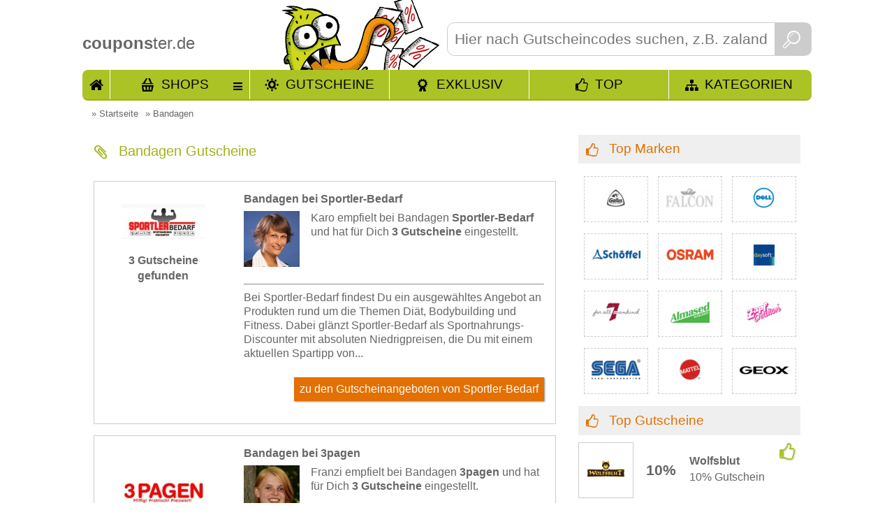

--- FILE ---
content_type: text/html; charset=utf-8
request_url: https://www.couponster.de/tags/bandagen/1759
body_size: 8527
content:
<!DOCTYPE html>
<html xmlns="http://www.w3.org/1999/xhtml" prefix="og: http://ogp.me/ns#" itemprop="" xml:lang="de" lang="de" itemscope="" itemtype="http://schema.org/CreativeWork" >
<head>
   <meta http-equiv="content-language" content="de"/>
  <meta http-equiv="Content-Type" content="text/html; charset=utf-8" />
  <meta name="robots" content="noindex,follow"/>
  <title>  Bandagen Gutscheincodes finden und sparen bei couponster.de                                                                                                                                               
</title>
  <meta name="description" itemprop="description" content="Bandagen Gutscheine einlösen! Bei couponster.de gibt es die aktuelle Gutschein-Übersicht für Shops die Bandagen anbieten!        
" />

  <meta name="keywords" content="Bandagen, Gutscheine, Gutscheincodes, Coupons, Rabatte, Promocodes, Vorteile" />
  <link rel="shortcut icon" href="//www.couponster.de/favicon.ico" />
  <link rel="apple-touch-icon" href="//www.couponster.de/images/couponster_apple_icon.png"/>
  <meta name="apple-mobile-web-app-capable" content="yes" />
  <meta name="apple-mobile-web-app-status-bar-style" content="black-translucent" />


  <link rel="canonical" href="https://www.couponster.de/tags/bandagen/1759"/>



  <meta property="og:url" content="//www.couponster.de/tags/bandagen/1759"/>

  <meta name="twitter:title" content="  Bandagen Gutscheincodes finden und sparen bei couponster.de                                                                                                                                               
"/>
  <meta name="twitter:description" content="Bandagen Gutscheine einlösen! Bei couponster.de gibt es die aktuelle Gutschein-Übersicht für Shops die Bandagen anbieten!        
"/>
  <meta name="twitter:image" content="https://www.couponster.de/images/logo/couponster_logo.png"/>
  <meta property="fb:admins" content="100001104616118"/>
  <meta property="og:title" content="  Bandagen Gutscheincodes finden und sparen bei couponster.de                                                                                                                                               
"/>
  <meta property="og:site_name" content="couponster.de"/>
  <meta property="og:type" content="website" />
  <meta property="og:description" content="Bandagen Gutscheine einlösen! Bei couponster.de gibt es die aktuelle Gutschein-Übersicht für Shops die Bandagen anbieten!        
" />
  <meta property="og:image" content="https://www.couponster.de/images/logo/couponster_logo.png" />
    <link rel=publisher href="https://plus.google.com/108836213804816986944"/>
    <link rel="author" href="https://plus.google.com/" />
  <link href="//www.couponster.de/style/default_css.css" rel="stylesheet" type="text/css" />
   <script type="text/javascript" src="//www.couponster.de/js/jquery-1.9.1.min.js"></script>
  <script type="text/javascript" src="//www.couponster.de/js/jquery-ui-1.10.2.custom.min.small.js"></script>
<meta name=viewport content="width=device-width, initial-scale=1">

<!-- Google Tag Manager -->
<script>(function(w,d,s,l,i){w[l]=w[l]||[];w[l].push({'gtm.start':
new Date().getTime(),event:'gtm.js'});var f=d.getElementsByTagName(s)[0],
j=d.createElement(s),dl=l!='dataLayer'?'&l='+l:'';j.async=true;j.src=
'https://www.googletagmanager.com/gtm.js?id='+i+dl;f.parentNode.insertBefore(j,f);
})(window,document,'script','dataLayer','GTM-NRLFN37');</script>
<!-- End Google Tag Manager —>

</head>
<body id="sites_tags"
>
  
    <!-- Google Tag Manager (noscript) -->
    <noscript><iframe src="https://www.googletagmanager.com/ns.html?id=GTM-NRLFN37"
    height="0" width="0" style="display:none;visibility:hidden"></iframe></noscript>
    <!-- End Google Tag Manager (noscript) -->
  


<div class="top tags">
<div class="main">

  
<div class="header">
<a href="//www.couponster.de" title="Gutscheine bei couponster.de">
  <span><b>coupons</b>ter.de</span>
</a>
<div class="search">
<form action="//www.couponster.de/suche/" method="get">
  <input type="text" name="query" placeholder="Hier nach Gutscheincodes suchen, z.B. zalando, otto, amazon" class="search_input" id="search_input" autocomplete="off" />
  <button class="search_button">&nbsp;</button>
</form>
</div>
<div class="header_nav inkltop">
  <a href="//www.couponster.de/" class="hn_start" title="Starteite">Start</a>
  <a href="//www.couponster.de/shops"  class="hn_shop" title="alle Shops">Shops</a>
 <div>
<ul>
          </ul>
<a href="//www.couponster.de/shops"  title="alle Shops">Alle Shops von A bis Z</a>
</div>

  <a href="//www.couponster.de/gutscheine"  class="hn_voucher" title="neue Gutscheine und Aktionen">Gutscheine</a>
  <a href="//www.couponster.de/exklusive-gutscheine"  class="hn_exclusive" title="Exklusive Angebote von couponster.de">Exklusiv</a>
  <a href="//www.couponster.de/top-gutscheine"  class="hn_top ic-Y" title="Unsere Top Angebote">TOP</a>
  <a href="//www.couponster.de/kategorien"  class="hn_kat" title="Kategorien">Kategorien</a>
</div>
</div>


<div class="main_content">
  <div class="breadcrumbs">
      <ul vocab="https://schema.org/" typeof="BreadcrumbList">
        <li property="itemListElement" typeof="ListItem">
        &raquo; <a href="//www.couponster.de" title="Startseite" property="item" typeof="WebPage">
        <span property="name">Startseite</span></a>
        <meta property="position" content="1">
        </li>
        
              
  
        
        
        
        
        
  
          <li property="itemListElement" typeof="ListItem">
        &raquo; <a href="//www.couponster.de/tags/bandagen/1759" title="Bandagen" property="item" typeof="WebPage">
        <span property="name">Bandagen</span></a>
        <meta property="position" content="2">
        </li>
  
  
    
  
  
    
  
  
  
        
  
  
  
  
  
  
  
  
  
  
  
    
  
    
  
      </ul>
</div>

<div class="main_contant_left">
<h1 class="ic-B shop_h1 h1_small">
  Bandagen Gutscheine
</h1>
  <div class="slbt">
 <div class="sp1">

    
    <a href="//www.couponster.de/gutschein-code/sportler-bedarf/8809" title="zu den Gutscheinangeboten von Sportler-Bedarf">
      <img src="https://www.couponster.de/images/shops/gutschein-fuer-sportler-bedarf-8809.jpg" alt="Sportler-Bedarf"/>
    </a>
    <span>
       
      <a href="//www.couponster.de/gutschein-code/sportler-bedarf/8809" title="zu den Gutscheinangeboten von Sportler-Bedarf">
              3 Gutscheine gefunden
            </a>
    </span>
 </div>
 <div class="sp2">
  <h2>
  Bandagen bei Sportler-Bedarf
  </h2> 
  
  <p>
  <img src="//www.couponster.de/images/staff/karo.jpg" alt="Karo" align="left"/>
      Karo empfielt bei <i>Bandagen</i> <b>Sportler-Bedarf</b> und hat für Dich <b>3 Gutscheine</b> eingestellt.
    </p>
  <hr />
  <p> 
  Bei Sportler-Bedarf findest Du ein ausgewähltes Angebot an Produkten rund um die Themen Diät, Bodybuilding und Fitness. Dabei glänzt Sportler-Bedarf als Sportnahrungs-Discounter mit absoluten Niedrigpreisen, die Du mit einem aktuellen Spartipp von...<br />
  </p>
  
  <a href="//www.couponster.de/gutschein-code/sportler-bedarf/8809" title="zu den Gutscheinangeboten von Sportler-Bedarf">
    zu den Gutscheinangeboten von Sportler-Bedarf
  </a>
  </div>
  </div> 
<div class="slbt">
 <div class="sp1">

    
    <a href="//www.couponster.de/gutschein-code/3pagen/2196" title="zu den Gutscheinangeboten von 3pagen">
      <img src="https://www.couponster.de/images/shops/gutschein-fuer-3pagen-2196.jpg" alt="3pagen"/>
    </a>
    <span>
       
      <a href="//www.couponster.de/gutschein-code/3pagen/2196" title="zu den Gutscheinangeboten von 3pagen">
              3 Gutscheine gefunden
            </a>
    </span>
 </div>
 <div class="sp2">
  <h2>
  Bandagen bei 3pagen
  </h2> 
  
  <p>
  <img src="//www.couponster.de/images/staff/franzi.jpg" alt="Franzi" align="left"/>
      Franzi empfielt bei <i>Bandagen</i> <b>3pagen</b> und hat für Dich <b>3 Gutscheine</b> eingestellt.
    </p>
  <hr />
  <p> 
  Ganz nach dem Motto "Pfiffig! Praktisch! Preiswert!" – mit 3PAGEN lädt Dich der gemütliche Online-Shop zum entspannten Shopping im Internet ein. Egal Ob Du frische  Wohnideen , neue Küchenartikel oder entspannende Wohlfühlprodukte suchst: Bei...<br />
  </p>
  
  <a href="//www.couponster.de/gutschein-code/3pagen/2196" title="zu den Gutscheinangeboten von 3pagen">
    zu den Gutscheinangeboten von 3pagen
  </a>
  </div>
  </div> 
<div class="slbt">
 <div class="sp1">

    
    <a href="//www.couponster.de/gutschein-code/rehband/1681" title="zu den Gutscheinangeboten von Rehband">
      <img src="https://www.couponster.de/images/shops/gutschein-fuer-rehband-1681.jpg" alt="Rehband"/>
    </a>
    <span>
       
      <a href="//www.couponster.de/gutschein-code/rehband/1681" title="zu den Gutscheinangeboten von Rehband">
              ein Gutschein gefunden
            </a>
    </span>
 </div>
 <div class="sp2">
  <h2>
  Bandagen bei Rehband
  </h2> 
  
  <p>
  <img src="//www.couponster.de/images/staff/julia.jpg" alt="Julia" align="left"/>
      Julia kann <b>Rehband</b> für <i>Bandagen</i> empfehlen und hat für Dich <b>einen Gutschein</b> veröffentlicht.
    </p>
  <hr />
  <p> 
  Rehband ist ein Spezialist für die Entwicklkung und Fertigung von Bandagen für den medizinischen und sportlichen Bereich. Seit 2002 ist Rehband mit in die Otto Bock Health Care GmbH eingebunden. Das umfangreiche Produktsortiment beinhaltet circa...<br />
  </p>
  
  <a href="//www.couponster.de/gutschein-code/rehband/1681" title="zu den Gutscheinangeboten von Rehband">
    zu den Gutscheinangeboten von Rehband
  </a>
  </div>
  </div> 
<div class="slbt">
 <div class="sp1">

    
    <a href="//www.couponster.de/gutschein-code/fitmart/8121" title="zu den Gutscheinangeboten von Fitmart">
      <img src="https://www.couponster.de/images/shops/gutschein-fuer-fitmart-8121.jpg" alt="Fitmart"/>
    </a>
    <span>
       
      <a href="//www.couponster.de/gutschein-code/fitmart/8121" title="zu den Gutscheinangeboten von Fitmart">
              2 Gutscheine gefunden
            </a>
    </span>
 </div>
 <div class="sp2">
  <h2>
  Bandagen bei Fitmart
  </h2> 
  
  <p>
  <img src="//www.couponster.de/images/staff/karo.jpg" alt="Karo" align="left"/>
      Karo empfielt bei <i>Bandagen</i> <b>Fitmart</b> und hat für Dich <b>2 Gutscheine</b> eingestellt.
    </p>
  <hr />
  <p> 
  Du bist sportlich und suchst das das perfekte Nahrungsergänzungsmittel ? Dann bist Du bei Fitmart genau richtig. Hier kommt jeder auf seine Kosten: Das Produktsortiment reicht von Muskelaufbau bis zur Diät. Ob Eiweiß für den Muskelaufbau zum...<br />
  </p>
  
  <a href="//www.couponster.de/gutschein-code/fitmart/8121" title="zu den Gutscheinangeboten von Fitmart">
    zu den Gutscheinangeboten von Fitmart
  </a>
  </div>
  </div> 
<div class="slbt">
 <div class="sp1">

    
    <a href="//www.couponster.de/gutschein-code/body-attack/1522" title="zu den Gutscheinangeboten von Body Attack">
      <img src="https://www.couponster.de/images/shops/gutschein-fuer-body-attack-1522.jpg" alt="Body Attack"/>
    </a>
    <span>
       
      <a href="//www.couponster.de/gutschein-code/body-attack/1522" title="zu den Gutscheinangeboten von Body Attack">
              3 Gutscheine gefunden
            </a>
    </span>
 </div>
 <div class="sp2">
  <h2>
  Bandagen bei Body Attack
  </h2> 
  
  <p>
  <img src="//www.couponster.de/images/staff/sven.jpg" alt="Sven" align="left"/>
      Sven empfielt bei <i>Bandagen</i> <b>Body Attack</b> und hat für Dich <b>3 Gutscheine</b> eingestellt.
    </p>
  <hr />
  <p> 
  Im Online-Shop von Body Attack erwartet Dich eine große Auswahl an Produkten für den Muskelaufbau, für eine Diät oder zur Verbesserung Deiner allgemeinen Leistungsfähigkeit. Durch die erstklassige Beratung der Ernährungswissenschaftler von Body...<br />
  </p>
  
  <a href="//www.couponster.de/gutschein-code/body-attack/1522" title="zu den Gutscheinangeboten von Body Attack">
    zu den Gutscheinangeboten von Body Attack
  </a>
  </div>
  </div> 
<div class="slbt">
 <div class="sp1">

    
    <a href="//www.couponster.de/gutschein-code/wellsana/1750" title="zu den Gutscheinangeboten von Wellsana">
      <img src="https://www.couponster.de/images/shops/gutschein-fuer-wellsana-1750.jpg" alt="Wellsana"/>
    </a>
    <span>
       
      <a href="//www.couponster.de/gutschein-code/wellsana/1750" title="zu den Gutscheinangeboten von Wellsana">
              2 Gutscheine gefunden
            </a>
    </span>
 </div>
 <div class="sp2">
  <h2>
  Bandagen bei Wellsana
  </h2> 
  
  <p>
  <img src="//www.couponster.de/images/staff/sven.jpg" alt="Sven" align="left"/>
      Sven empfielt bei <i>Bandagen</i> <b>Wellsana</b> und hat für Dich <b>2 Gutscheine</b> eingestellt.
    </p>
  <hr />
  <p> 
  Entdecke Wellsana, Dein Sanitätshaus im Internet. Du findest günstige Preise, Sparangebote sowie stark reduzierte Medzinprodukte in bester Qualität. Das Sortiment erstreckt sich über alle Bereiche, angefangen von Kosmetik, praktischen...<br />
  </p>
  
  <a href="//www.couponster.de/gutschein-code/wellsana/1750" title="zu den Gutscheinangeboten von Wellsana">
    zu den Gutscheinangeboten von Wellsana
  </a>
  </div>
      <div class="z2">    
      <strong>
        Topmarken bei Wellsana
      </strong>
      <div>  
              <div>
          <a href="//www.couponster.de/marken/ara/20" title="ara Gutscheincode finden bei Wellsana">
            <img src="//www.couponster.de/images/marken/marken1284985911.png" alt="ara Gutscheincode finden bei SHOP" />
          </a>
        </div>
              <div>
          <a href="//www.couponster.de/marken/leifheit/4506" title="leifheit Gutscheincode finden bei Wellsana">
            <img src="//www.couponster.de/images/marken/marken1294914965.png" alt="leifheit Gutscheincode finden bei SHOP" />
          </a>
        </div>
              <div>
          <a href="//www.couponster.de/marken/philips/4003" title="philips Gutscheincode finden bei Wellsana">
            <img src="//www.couponster.de/images/marken/marken1294916792.png" alt="philips Gutscheincode finden bei SHOP" />
          </a>
        </div>
              <div>
          <a href="//www.couponster.de/marken/alpina/2790" title="alpina Gutscheincode finden bei Wellsana">
            <img src="//www.couponster.de/images/marken/marken1294741867.jpg" alt="alpina Gutscheincode finden bei SHOP" />
          </a>
        </div>
              <div>
          <a href="//www.couponster.de/marken/dockers/129" title="dockers Gutscheincode finden bei Wellsana">
            <img src="//www.couponster.de/images/marken/marken1294922011.png" alt="dockers Gutscheincode finden bei SHOP" />
          </a>
        </div>
              <div>
          <a href="//www.couponster.de/marken/josef-seibel/259" title="josef seibel Gutscheincode finden bei Wellsana">
            <img src="//www.couponster.de/images/marken/marken1294913912.png" alt="josef seibel Gutscheincode finden bei SHOP" />
          </a>
        </div>
              <div>
          <a href="//www.couponster.de/marken/rieker/417" title="rieker Gutscheincode finden bei Wellsana">
            <img src="//www.couponster.de/images/marken/marken1294924826.png" alt="rieker Gutscheincode finden bei SHOP" />
          </a>
        </div>
              <div>
          <a href="//www.couponster.de/marken/schiesser/3152" title="schiesser Gutscheincode finden bei Wellsana">
            <img src="//www.couponster.de/images/marken/marken1294917682.png" alt="schiesser Gutscheincode finden bei SHOP" />
          </a>
        </div>
            </div>
    </div>
  </div> 
<div class="slbt">
 <div class="sp1">

    
    <a href="//www.couponster.de/gutschein-code/shop-apothekecom/679" title="zu den Gutscheinangeboten von shop-apotheke.com">
      <img src="https://www.couponster.de/images/shops/gutschein-fuer-shop-apothekecom-679.jpg" alt="shop-apotheke.com"/>
    </a>
    <span>
       
      <a href="//www.couponster.de/gutschein-code/shop-apothekecom/679" title="zu den Gutscheinangeboten von shop-apotheke.com">
              4 Gutscheine gefunden
            </a>
    </span>
 </div>
 <div class="sp2">
  <h2>
  Bandagen bei shop-apotheke.com
  </h2> 
  
  <p>
  <img src="//www.couponster.de/images/staff/sven.jpg" alt="Sven" align="left"/>
      Sven empfielt bei <i>Bandagen</i> <b>shop-apotheke.com</b> und hat für Dich <b>4 Gutscheine</b> eingestellt.
    </p>
  <hr />
  <p> 
  In Online-Apotheken kannst Du schnell und einfach Medikamente ordern, um Dir so den lästigen Weg zur Apotheke zu ersparen.  Bei shop-apotheke.com kannst Du einfach online nach Deinem Medikament suchen und diese bestellen. Danach musst Du nur noch...<br />
  </p>
  
  <a href="//www.couponster.de/gutschein-code/shop-apothekecom/679" title="zu den Gutscheinangeboten von shop-apotheke.com">
    zu den Gutscheinangeboten von shop-apotheke.com
  </a>
  </div>
      <div class="z2">    
      <strong>
        Topmarken bei shop-apotheke.com
      </strong>
      <div>  
              <div>
          <a href="//www.couponster.de/marken/ratiopharm/9742" title="ratiopharm Gutscheincode finden bei shop-apotheke.com">
            <img src="//www.couponster.de/images/marken/marken1307353828.png" alt="ratiopharm Gutscheincode finden bei SHOP" />
          </a>
        </div>
              <div>
          <a href="//www.couponster.de/marken/hexal/15361" title="hexal Gutscheincode finden bei shop-apotheke.com">
            <img src="//www.couponster.de/images/marken/marken1307353379.png" alt="hexal Gutscheincode finden bei SHOP" />
          </a>
        </div>
              <div>
          <a href="//www.couponster.de/marken/eucerin/5136" title="eucerin Gutscheincode finden bei shop-apotheke.com">
            <img src="//www.couponster.de/images/marken/marken1307360386.png" alt="eucerin Gutscheincode finden bei SHOP" />
          </a>
        </div>
            </div>
    </div>
  </div> 
<div class="slbt">
 <div class="sp1">

    
    <a href="//www.couponster.de/gutschein-code/orthopedia-shop/3605" title="zu den Gutscheinangeboten von Orthopedia-Shop">
      <img src="https://www.couponster.de/images/shops/gutschein-fuer-orthopedia-shop-3605.jpg" alt="Orthopedia-Shop"/>
    </a>
    <span>
       
      <a href="//www.couponster.de/gutschein-code/orthopedia-shop/3605" title="zu den Gutscheinangeboten von Orthopedia-Shop">
              ein Gutschein gefunden
            </a>
    </span>
 </div>
 <div class="sp2">
  <h2>
  Bandagen bei Orthopedia-Shop
  </h2> 
  
  <p>
  <img src="//www.couponster.de/images/staff/franzi.jpg" alt="Franzi" align="left"/>
      Franzi kann <b>Orthopedia-Shop</b> für <i>Bandagen</i> empfehlen und hat für Dich <b>einen Gutschein</b> veröffentlicht.
    </p>
  <hr />
  <p> 
  Im Orthopedia-Shop findest Du Bandagen, Einlagen, Tape, Kompressionsbekleidung und vieles mehr. Kurzum - hier bekommst Du alle möglichen Hilfsmittel geboten, die Dir eine schmerzfreie Bewegung ermöglichen. Hier findest Du beispielsweise Bandagen...<br />
  </p>
  
  <a href="//www.couponster.de/gutschein-code/orthopedia-shop/3605" title="zu den Gutscheinangeboten von Orthopedia-Shop">
    zu den Gutscheinangeboten von Orthopedia-Shop
  </a>
  </div>
  </div> 
<div class="slbt">
 <div class="sp1">

    
    <a href="//www.couponster.de/gutschein-code/soccer-fansde/5757" title="zu den Gutscheinangeboten von Soccer-Fans.de">
      <img src="https://www.couponster.de/images/shops/gutschein-fuer-soccer-fansde-5757.jpg" alt="Soccer-Fans.de"/>
    </a>
    <span>
       
      <a href="//www.couponster.de/gutschein-code/soccer-fansde/5757" title="zu den Gutscheinangeboten von Soccer-Fans.de">
              3 Gutscheine gefunden
            </a>
    </span>
 </div>
 <div class="sp2">
  <h2>
  Bandagen bei Soccer-Fans.de
  </h2> 
  
  <p>
  <img src="//www.couponster.de/images/staff/michaela.jpg" alt="Michaela" align="left"/>
      Michaela empfielt bei <i>Bandagen</i> <b>Soccer-Fans.de</b> und hat für Dich <b>3 Gutscheine</b> eingestellt.
    </p>
  <hr />
  <p> 
  Statte Dich mit bestem Equipment für Deinen Sport aus und schon kannst auch Du an Deine Grenzen gehen und musst Dich nicht von Deiner Ausrüstung ausbremsen lassen. Wenn Dir Optik, Qualität aber auch Verarbeitung und faire Preise wichtig sind,...<br />
  </p>
  
  <a href="//www.couponster.de/gutschein-code/soccer-fansde/5757" title="zu den Gutscheinangeboten von Soccer-Fans.de">
    zu den Gutscheinangeboten von Soccer-Fans.de
  </a>
  </div>
      <div class="z2">    
      <strong>
        Topmarken bei Soccer-Fans.de
      </strong>
      <div>  
              <div>
          <a href="//www.couponster.de/marken/adidas/7" title="adidas Gutscheincode finden bei Soccer-Fans.de">
            <img src="//www.couponster.de/images/marken/marken1294919848.png" alt="adidas Gutscheincode finden bei SHOP" />
          </a>
        </div>
              <div>
          <a href="//www.couponster.de/marken/asics/25" title="asics Gutscheincode finden bei Soccer-Fans.de">
            <img src="//www.couponster.de/images/marken/1432122816.png" alt="asics Gutscheincode finden bei SHOP" />
          </a>
        </div>
              <div>
          <a href="//www.couponster.de/marken/ecco/141" title="ecco Gutscheincode finden bei Soccer-Fans.de">
            <img src="//www.couponster.de/images/marken/marken1294922093.png" alt="ecco Gutscheincode finden bei SHOP" />
          </a>
        </div>
              <div>
          <a href="//www.couponster.de/marken/falke/166" title="falke Gutscheincode finden bei Soccer-Fans.de">
            <img src="//www.couponster.de/images/marken/marken1294909762.png" alt="falke Gutscheincode finden bei SHOP" />
          </a>
        </div>
              <div>
          <a href="//www.couponster.de/marken/icebreaker/2975" title="icebreaker Gutscheincode finden bei Soccer-Fans.de">
            <img src="//www.couponster.de/images/marken/1432126449.png" alt="icebreaker Gutscheincode finden bei SHOP" />
          </a>
        </div>
              <div>
          <a href="//www.couponster.de/marken/jack-wolfskin/249" title="jack wolfskin Gutscheincode finden bei Soccer-Fans.de">
            <img src="//www.couponster.de/images/marken/marken1294923482.png" alt="jack wolfskin Gutscheincode finden bei SHOP" />
          </a>
        </div>
              <div>
          <a href="//www.couponster.de/marken/jako/818" title="jako Gutscheincode finden bei Soccer-Fans.de">
            <img src="//www.couponster.de/images/marken/marken1294912601.png" alt="jako Gutscheincode finden bei SHOP" />
          </a>
        </div>
              <div>
          <a href="//www.couponster.de/marken/keen/668" title="keen Gutscheincode finden bei Soccer-Fans.de">
            <img src="//www.couponster.de/images/marken/1432126715.png" alt="keen Gutscheincode finden bei SHOP" />
          </a>
        </div>
              <div>
          <a href="//www.couponster.de/marken/new-balance/356" title="new balance Gutscheincode finden bei Soccer-Fans.de">
            <img src="//www.couponster.de/images/marken/1432120243.jpg" alt="new balance Gutscheincode finden bei SHOP" />
          </a>
        </div>
              <div>
          <a href="//www.couponster.de/marken/nike/347" title="nike Gutscheincode finden bei Soccer-Fans.de">
            <img src="//www.couponster.de/images/marken/marken1294924078.png" alt="nike Gutscheincode finden bei SHOP" />
          </a>
        </div>
            </div>
    </div>
  </div> 
<div class="slbt">
 <div class="sp1">

    
    <a href="//www.couponster.de/gutschein-code/besamex/7067" title="zu den Gutscheinangeboten von besamex">
      <img src="https://www.couponster.de/images/shops/gutschein-fuer-besamex-7067.jpg" alt="besamex"/>
    </a>
    <span>
       
      <a href="//www.couponster.de/gutschein-code/besamex/7067" title="zu den Gutscheinangeboten von besamex">
              3 Gutscheine gefunden
            </a>
    </span>
 </div>
 <div class="sp2">
  <h2>
  Bandagen bei besamex
  </h2> 
  
  <p>
  <img src="//www.couponster.de/images/staff/michaela.jpg" alt="Michaela" align="left"/>
      Michaela empfielt bei <i>Bandagen</i> <b>besamex</b> und hat für Dich <b>3 Gutscheine</b> eingestellt.
    </p>
  <hr />
  <p> 
  Die Versandapotheke Besamex bietet Dir eine große Auswahl an Medikamenten für Mensch und Tier. Der große Vorteil gegenüber regulären Geschäften sind jedoch die günstigeren Preise. Top-Medikamente gibt es bei Besamex bis zu 55% günstiger, egal ob...<br />
  </p>
  
  <a href="//www.couponster.de/gutschein-code/besamex/7067" title="zu den Gutscheinangeboten von besamex">
    zu den Gutscheinangeboten von besamex
  </a>
  </div>
  </div> 
   

</div>                             


 

                                    
                                    
  <div class="right_content">
        
    




    
    
    


    
       

      

    
    
    
    
       
    
    
    
    
    
    
    
      <div class="cr tb">
    <h2>
      Top Marken    </h2>
    <div class="rh">
          <div>
         <div> 
          <a href="//www.couponster.de/marken/gallus/197" title="Gutscheincodes und Rabatte für gallus">
              <img src="//www.couponster.de/images/marken/marken1282740595.jpg" alt="Gutscheincodes und Rabatte für gallus" />
           </a>
         </div>  
       </div>
          <div>
         <div> 
          <a href="//www.couponster.de/marken/falcon/165" title="Gutscheincodes und Rabatte für falcon">
              <img src="//www.couponster.de/images/marken/marken1282740541.jpg" alt="Gutscheincodes und Rabatte für falcon" />
           </a>
         </div>  
       </div>
          <div>
         <div> 
          <a href="//www.couponster.de/marken/dell/4107" title="Gutscheincodes und Rabatte für dell">
              <img src="//www.couponster.de/images/marken/marken1294906806.png" alt="Gutscheincodes und Rabatte für dell" />
           </a>
         </div>  
       </div>
          <div>
         <div> 
          <a href="//www.couponster.de/marken/schoeffel/14505" title="Gutscheincodes und Rabatte für schoeffel">
              <img src="//www.couponster.de/images/marken/marken1294917722.png" alt="Gutscheincodes und Rabatte für schoeffel" />
           </a>
         </div>  
       </div>
          <div>
         <div> 
          <a href="//www.couponster.de/marken/osram/7650" title="Gutscheincodes und Rabatte für osram">
              <img src="//www.couponster.de/images/marken/marken1294916427.png" alt="Gutscheincodes und Rabatte für osram" />
           </a>
         </div>  
       </div>
          <div>
         <div> 
          <a href="//www.couponster.de/marken/daysoft/10248" title="Gutscheincodes und Rabatte für daysoft">
              <img src="//www.couponster.de/images/marken/marken1306848787.gif" alt="Gutscheincodes und Rabatte für daysoft" />
           </a>
         </div>  
       </div>
          <div>
         <div> 
          <a href="//www.couponster.de/marken/7-for-all-mankind/2050" title="Gutscheincodes und Rabatte für 7 for all mankind">
              <img src="//www.couponster.de/images/marken/marken1294741320.jpg" alt="Gutscheincodes und Rabatte für 7 for all mankind" />
           </a>
         </div>  
       </div>
          <div>
         <div> 
          <a href="//www.couponster.de/marken/almased/20831" title="Gutscheincodes und Rabatte für almased">
              <img src="//www.couponster.de/images/marken/marken1307360222.png" alt="Gutscheincodes und Rabatte für almased" />
           </a>
         </div>  
       </div>
          <div>
         <div> 
          <a href="//www.couponster.de/marken/zapf-creation/14691" title="Gutscheincodes und Rabatte für zapf creation">
              <img src="//www.couponster.de/images/marken/marken1294918681.png" alt="Gutscheincodes und Rabatte für zapf creation" />
           </a>
         </div>  
       </div>
          <div>
         <div> 
          <a href="//www.couponster.de/marken/sega/7741" title="Gutscheincodes und Rabatte für sega">
              <img src="//www.couponster.de/images/marken/marken1294917749.png" alt="Gutscheincodes und Rabatte für sega" />
           </a>
         </div>  
       </div>
          <div>
         <div> 
          <a href="//www.couponster.de/marken/mattel/5478" title="Gutscheincodes und Rabatte für mattel">
              <img src="//www.couponster.de/images/marken/marken1294915331.png" alt="Gutscheincodes und Rabatte für mattel" />
           </a>
         </div>  
       </div>
          <div>
         <div> 
          <a href="//www.couponster.de/marken/geox/205" title="Gutscheincodes und Rabatte für geox">
              <img src="//www.couponster.de/images/marken/marken1294923253.png" alt="Gutscheincodes und Rabatte für geox" />
           </a>
         </div>  
       </div>
        </div>
</div>

      <div class="cr tg">
  <h2>
    <a href="//www.couponster.de/top-gutscheine" title="alle Top-Gutscheine anzeigen">
      Top Gutscheine
    </a>
  </h2>
  <div class="rh">
            <div class="vs top">
  <div class="vs1">
  <div>
    <a href="//www.couponster.de/gutschein-code/wolfsblut/14608#gutschein_236020" title="Gutscheine von Wolfsblut">
     <img src="https://www.couponster.de/images/shops/gutschein-fuer-wolfsblut-14608.jpg" alt="Gutscheine von Wolfsblut" />
    </a>
   </div> 
  </div>
  <div class="vs2 tid_9">
  <div>
    <span>
          10%
        </span>
    </div>
  </div>
  <div class="vs3">
    <div>
     <a href="//www.couponster.de/gutschein-code/wolfsblut/14608#zS236020-1604913169-1-14608" title="10% Gutschein bei Wolfsblut schnappen" class="v_click" target="_blank">
      <strong>
       Wolfsblut
      </strong>
      <p> 
         
          10% Gutschein
              </p>
    </a>
    </div>
  </div>
</div>
 
          <div class="vs top">
  <div class="vs1">
  <div>
    <a href="//www.couponster.de/gutschein-code/purenature/650#gutschein_72052" title="Gutscheine von PureNature">
     <img src="https://www.couponster.de/images/shops/gutschein-fuer-purenature-650.jpg" alt="Gutscheine von PureNature" />
    </a>
   </div> 
  </div>
  <div class="vs2 tid_8">
  <div>
    <span>
          25%
        </span>
    </div>
  </div>
  <div class="vs3">
    <div>
     <a href="//www.couponster.de/gutschein-code/purenature/650#zS72052-1566981582-1-650" title="25% Rabatt bei PureNature schnappen" class="v_click" target="_blank">
      <strong>
       PureNature
      </strong>
      <p> 
         
          Bis zu 25% Rabatt auf...
              </p>
    </a>
    </div>
  </div>
</div>
 
          <div class="vs top">
  <div class="vs1">
  <div>
    <a href="//www.couponster.de/gutschein-code/zava/8402#gutschein_204371" title="Gutscheine von Zava">
     <img src="https://www.couponster.de/images/shops/gutschein-fuer-zava-8402.jpg" alt="Gutscheine von Zava" />
    </a>
   </div> 
  </div>
  <div class="vs2 tid_4 pig">
  <div>
    <span>
        </span>
    </div>
  </div>
  <div class="vs3">
    <div>
     <a href="//www.couponster.de/gutschein-code/zava/8402#zS204371-1548839516-1-8402" title="Gratis-Versand  bei Zava schnappen" class="v_click" target="_blank">
      <strong>
       Zava
      </strong>
      <p> 
         
          Gratis Rezept- &...
              </p>
    </a>
    </div>
  </div>
</div>
 
          <div class="vs top">
  <div class="vs1">
  <div>
    <a href="//www.couponster.de/gutschein-code/miliboo/16138#gutschein_235104" title="Gutscheine von Miliboo">
     <img src="https://www.couponster.de/images/shops/gutschein-fuer-miliboo-16138.jpg" alt="Gutscheine von Miliboo" />
    </a>
   </div> 
  </div>
  <div class="vs2 tid_8">
  <div>
    <span>
          50%
        </span>
    </div>
  </div>
  <div class="vs3">
    <div>
     <a href="//www.couponster.de/gutschein-code/miliboo/16138#zS235104-1546429221-1-16138" title="50% Rabatt bei Miliboo schnappen" class="v_click" target="_blank">
      <strong>
       Miliboo
      </strong>
      <p> 
         
          Bis zu 50% Rabatt bei Miliboo
              </p>
    </a>
    </div>
  </div>
</div>
 
          <div class="vs top">
  <div class="vs1">
  <div>
    <a href="//www.couponster.de/gutschein-code/amazon/41#gutschein_76799" title="Gutscheine von Amazon">
     <img src="https://www.couponster.de/images/shops/gutschein-fuer-amazon-41.jpg" alt="Gutscheine von Amazon" />
    </a>
   </div> 
  </div>
  <div class="vs2 tid_2">
  <div>
    <span>
          50%
        </span>
    </div>
  </div>
  <div class="vs3">
    <div>
     <a href="//www.couponster.de/gutschein-code/amazon/41#zS76799-1539771030-1-41" title="50% Gutschein bei Amazon schnappen" class="v_click" target="_blank">
      <strong>
       Amazon
      </strong>
      <p> 
         
          Bis zu 50% Rabatt auf...
              </p>
    </a>
    </div>
  </div>
</div>
 
        </div>
  </div>

    
            <div class="cr eg">
  <h2>
     <a href="//www.couponster.de/exklusive-gutscheine" title="alle exklusiven Gutscheine anzeigen">
      Exklusive Gutscheine 
    </a>
   </h2>
     <div class="rh">
          <div class="vs exclusive">
  <div class="vs1">
  <div>
    <a href="//www.couponster.de/gutschein-code/home24/421#gutschein_156025" title="Gutscheine von Home24">
     <img src="https://www.couponster.de/images/shops/gutschein-fuer-home24-421.jpg" alt="Gutscheine von Home24" />
    </a>
   </div> 
  </div>
  <div class="vs2 tid_2">
  <div>
    <span>
          12%
        </span>
    </div>
  </div>
  <div class="vs3">
    <div>
     <a href="//www.couponster.de/gutschein-code/home24/421#zS156025-1564573526-1-421" title="12% Gutschein bei Home24 schnappen" class="v_click" target="_blank">
      <strong>
       Home24
      </strong>
      <p> 
         
          12% Gutschein für Möbelsets
              </p>
    </a>
    </div>
  </div>
</div>
 
          <div class="vs exclusive">
  <div class="vs1">
  <div>
    <a href="//www.couponster.de/gutschein-code/onloom/13885#gutschein_146840" title="Gutscheine von ONLOOM">
     <img src="https://www.couponster.de/images/shops/gutschein-fuer-onloom-13885.jpg" alt="Gutscheine von ONLOOM" />
    </a>
   </div> 
  </div>
  <div class="vs2 tid_2">
  <div>
    <span>
          5%
        </span>
    </div>
  </div>
  <div class="vs3">
    <div>
     <a href="//www.couponster.de/gutschein-code/onloom/13885#zS146840-1525263816-1-13885" title="5% Gutschein bei ONLOOM schnappen" class="v_click" target="_blank">
      <strong>
       ONLOOM
      </strong>
      <p> 
         
          5% Exklusiv-Gutschein für...
              </p>
    </a>
    </div>
  </div>
</div>
 
          <div class="vs exclusive">
  <div class="vs1">
  <div>
    <a href="//www.couponster.de/gutschein-code/degustabox/8446#gutschein_205515" title="Gutscheine von Degustabox">
     <img src="https://www.couponster.de/images/shops/gutschein-fuer-degustabox-8446.jpg" alt="Gutscheine von Degustabox" />
    </a>
   </div> 
  </div>
  <div class="vs2 tid_3">
  <div>
    <span>
          7&euro;
        </span>
    </div>
  </div>
  <div class="vs3">
    <div>
     <a href="//www.couponster.de/gutschein-code/degustabox/8446#zS205515-1523350116-1-8446" title="7&euro; Gutschein bei Degustabox schnappen" class="v_click" target="_blank">
      <strong>
       Degustabox
      </strong>
      <p> 
         
          Exklusiver 7 EUR Gutschein...
              </p>
    </a>
    </div>
  </div>
</div>
 
          <div class="vs exclusive">
  <div class="vs1">
  <div>
    <a href="//www.couponster.de/gutschein-code/lobsterking/12157#gutschein_130450" title="Gutscheine von Lobsterking ">
     <img src="https://www.couponster.de/images/shops/gutschein-fuer-lobsterking-12157.jpg" alt="Gutscheine von Lobsterking " />
    </a>
   </div> 
  </div>
  <div class="vs2 tid_2">
  <div>
    <span>
          10%
        </span>
    </div>
  </div>
  <div class="vs3">
    <div>
     <a href="//www.couponster.de/gutschein-code/lobsterking/12157#zS130450-1512033310-1-12157" title="10% Gutschein bei Lobsterking  schnappen" class="v_click" target="_blank">
      <strong>
       Lobsterking 
      </strong>
      <p> 
         
          10% Lobster King Gutschein
              </p>
    </a>
    </div>
  </div>
</div>
 
          <div class="vs exclusive">
  <div class="vs1">
  <div>
    <a href="//www.couponster.de/gutschein-code/parkettkaiser/9284#gutschein_130453" title="Gutscheine von Parkettkaiser">
     <img src="https://www.couponster.de/images/shops/gutschein-fuer-parkettkaiser-9284.jpg" alt="Gutscheine von Parkettkaiser" />
    </a>
   </div> 
  </div>
  <div class="vs2 tid_2">
  <div>
    <span>
          5%
        </span>
    </div>
  </div>
  <div class="vs3">
    <div>
     <a href="//www.couponster.de/gutschein-code/parkettkaiser/9284#zS130453-1479465997-1-9284" title="5% Gutschein bei Parkettkaiser schnappen" class="v_click" target="_blank">
      <strong>
       Parkettkaiser
      </strong>
      <p> 
         
          5% Parkettkaiser Gutscheincode
              </p>
    </a>
    </div>
  </div>
</div>
 
        </div>
  </div>

        
            
    
    
       
   
   
      </div>

</div>
</div>
</div>
<div class="rondel_and_more">
      <div class="rondel_and_more_cont">
           <div class="top_shop_rondel">
  <a href="#" rel="nofollow" rel="nofollow" id="rondel_back" title="mehr Shops mit Rabattaktionen anzeigen">
    <img src="//www.couponster.de/images/shop_rondel_back.png" alt="mehr Shops mit Rabattaktionen anzeigen">
  </a>
    <div id="roundel_cont_bottom">
                <div>
        <a href="//www.couponster.de/gutschein-code/hutx/236" title="mehr Hutx Gutscheincodes">
          <img src="https://www.couponster.de/images/shops/gutschein-fuer-hutx-236.jpg" alt="Shop Hutx" />
        </a>
      </div>
                <div>
        <a href="//www.couponster.de/gutschein-code/deproc/15358" title="mehr Deproc Gutscheincodes">
          <img src="https://www.couponster.de/images/shops/gutschein-fuer-deproc-15358.jpg" alt="Shop Deproc" />
        </a>
      </div>
                <div>
        <a href="//www.couponster.de/gutschein-code/villatmo/1847" title="mehr Villatmo Gutscheincodes">
          <img src="https://www.couponster.de/images/shops/gutschein-fuer-villatmo-1847.jpg" alt="Shop Villatmo" />
        </a>
      </div>
                <div>
        <a href="//www.couponster.de/gutschein-code/aerobis/5728" title="mehr aerobis Gutscheincodes">
          <img src="https://www.couponster.de/images/shops/gutschein-fuer-aerobis-5728.jpg" alt="Shop aerobis" />
        </a>
      </div>
                <div>
        <a href="//www.couponster.de/gutschein-code/oatsome/15478" title="mehr Oatsome Gutscheincodes">
          <img src="https://www.couponster.de/images/shops/gutschein-fuer-oatsome-15478.jpg" alt="Shop Oatsome" />
        </a>
      </div>
                <div>
        <a href="//www.couponster.de/gutschein-code/lightinthebox/1873" title="mehr LightInTheBox Gutscheincodes">
          <img src="https://www.couponster.de/images/shops/gutschein-fuer-lightinthebox-1873.jpg" alt="Shop LightInTheBox" />
        </a>
      </div>
      
    </div>
  <a href="#" rel="nofollow" rel="nofollow" id="rondel_for" title="mehr Shops mit Rabattaktionen anzeigen">
   <img src="//www.couponster.de/images/shop_rondel_for.png" alt="mehr Shops mit Rabattaktionen anzeigen">
  </a>
  </div>
  
        </div>
  </div>
<div class="footer subpage">
    <div class="footer_hinweise">
   <div class="footer_inhalt">
    <div class="footer_sp1">
      <span>Rechtliches</span>
      <a href="//www.couponster.de/impressum" title="www.couponster.de Impressum">Impressum</a>
      <a href="//www.couponster.de/datenschutz" title="www.couponster.de Datenschutz">Datenschutz</a>
     </div>
    <div class="footer_sp1">  
     <span>Hilfreiches</span>
            <a href="//www.couponster.de/faq" title="www.couponster.de Fragen und Antworten">Fragen und Antworten</a>
      <a href="//www.couponster.de/gutschein-melden" title="www.couponster.de Gutschein melden">Gutschein melden</a>
      <a href="//www.couponster.de/gratis-artikel" title="www.couponster.de Gratis-Artikel">Gratis-Artikel</a>
  <a href="//www.couponster.de/supersale" title="couponster.de Supersale">Supersale</a>
    </div>
    <div class="footer_sp1">
     <span>Informatives </span>
      <a href="//www.couponster.de/so-gehts" title="www.couponster.de So gehts">So gehts</a>
      <a href="//www.couponster.de/ueber-uns" class=" first" title="www.couponster.de Über Uns">Über Uns</a>
      <a href="//www.couponster.de/presse" title="www.couponster.de Presse">Presse</a>
            <a href="//www.couponster.de/linking" title="www.couponster.de Für Webmaster">Für Webmaster</a>
      
          </div>
    <div class="footer_sp1">
    <span>Soziales</span>
    <div class="social">
<a href="http://www.facebook.com/couponster" title="Facebook Page www.couponster.de"><img src="//www.couponster.de/images/sozial/facebook.gif" alt="Facebook Page"/></a>            <a href="https://plus.google.com/108836213804816986944" title="'Besuche uns auch auf Google+',"><img src="//www.couponster.de/images/sozial/google.gif" alt="Google +" /></a>
  <a href="http://www.twitter.com/couponster_de" title="Twitter"><img src="//www.couponster.de/images/sozial/twitter.gif" alt="Twitter"/></a>      <a href="//www.couponster.de/rss/new" title="RSS"><img src="//www.couponster.de/images/sozial/rss.gif" class="last" alt="RSS"/></a>
    </div>
    <div class="extern_voucher_tipp">
    <div class="flags">
  <span>Land auswählen:</span>
        <img src="//www.couponster.de/images/flaggen/at.gif" alt="couponster.at" title="Gutscheine für Österreich bei couponster.at"/>
        <img src="//www.couponster.de/images/flaggen/ch.gif" alt="couponster.ch" title="Gutscheine für die Schweiz bei couponster.ch"/>
  </div>

      </div>
    </div>
   </div>
  </div>
  <div class="footer_weiteres">  
    <div class="footer_weiteres_cont">
      &copy; Copyright 2008 - 2026, dealino.de, Deutschland. | 
      Alle Angaben ohne Gewähr! | 
      Update 22. Januar 2026 17:49:01 
    </div>
  </div>
</div>
<div id="opener"></div>
<div id="voucher_open"></div>
<div id="voucher_open_big"></div>
<div id="black_bg">&nbsp;</div>
    
  
  
  <script type="text/javascript">	
	var gaProperty = 'UA-5716882-6';
	var disableStr = 'ga-disable-' + gaProperty;
	if (document.cookie.indexOf(disableStr + '=true') > -1) {
	window[disableStr] = true;
	}
	function gaOptout() {
	document.cookie = disableStr + '=true; expires=Thu, 31 Dec 2099 23:59:59 UTC; path=/';
	window[disableStr] = true;
  alert("GoogleAnalytics trackt nun nicht mehr");
	}
	</script>
	<script>
	(function(i,s,o,g,r,a,m){i['GoogleAnalyticsObject']=r;i[r]=i[r]||function(){
	(i[r].q=i[r].q||[]).push(arguments)},i[r].l=1*new Date();a=s.createElement(o),
	m=s.getElementsByTagName(o)[0];a.async=1;a.src=g;m.parentNode.insertBefore(a,m)
	})(window,document,'script','https://www.google-analytics.com/analytics.js','ga');
	ga('create', 'UA-5716882-6', 'auto');
	ga('set', 'anonymizeIp', true);
	ga('send', 'pageview');
	
	</script>

  
    
  
<div id="no_jumper"></div>   

<script type="text/javascript" src="//www.couponster.de/js/couponster.js?js=1565691887" ></script>
<link type="text/css" href="//www.couponster.de/css/couponster/jquery-ui-1.10.2.custom.min.css" rel="stylesheet" />

  
    <script>(function() {
    var _fbq = window._fbq || (window._fbq = []);
    if (!_fbq.loaded) {
    var fbds = document.createElement('script');
    fbds.async = true;
    fbds.src = '//connect.facebook.net/en_US/fbds.js';
    var s = document.getElementsByTagName('script')[0];
    s.parentNode.insertBefore(fbds, s);
    _fbq.loaded = true;
    }
    _fbq.push(['addPixelId', '929072503810211']);
    })();
    window._fbq = window._fbq || [];
    window._fbq.push(['track', 'PixelInitialized', {}]);
    </script>
    <noscript><img height="1" width="1" alt="" style="display:none" src="https://www.facebook.com/tr?id=929072503810211&amp;ev=PixelInitialized" /></noscript>
  
<script language="javascript" src="//www.couponster.de/js/nachlader.js" type="text/javascript" async></script>
      

<script src="https://cloud.ccm19.de/app.js?apiKey=5caff6594f76027401c1077d9b2c4e3287bf0a2d87738ace&amp;domain=62178c653966fb658c0bfdc8&amp;lang=de_DE" referrerpolicy="origin"></script>
  

</body></html>